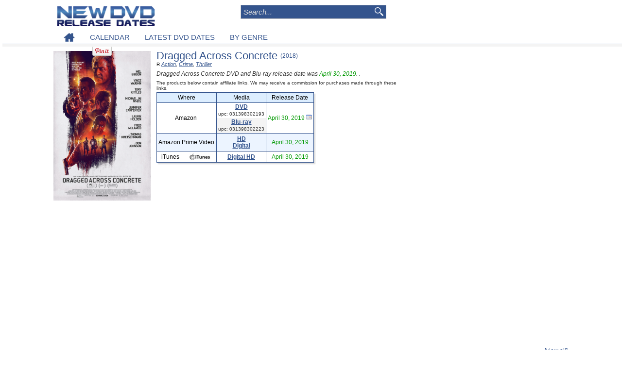

--- FILE ---
content_type: text/html; charset=UTF-8
request_url: https://www.newdvdreleasedates.com/m4548/dragged-across-concrete-dvd-release-date
body_size: 5674
content:
<!DOCTYPE html>
<html lang='en'>
<head>
<meta charset='utf-8'>
<script src="https://cmp.uniconsent.com/v2/stub.min.js"></script>
<script async src='https://cmp.uniconsent.com/v2/7630b9d730/cmp.js'></script>
<script type="text/javascript">
window.googletag = window.googletag || {};
window.googletag.cmd = window.googletag.cmd || [];
window.googletag.cmd.push(function () {
    window.googletag.pubads().enableAsyncRendering();
    window.googletag.pubads().disableInitialLoad();
});
(adsbygoogle = window.adsbygoogle || []).pauseAdRequests = 1;
</script>
<script>
__tcfapi("addEventListener", 2, function(tcData, success) {
    if (success && tcData.unicLoad  === true) {
        if(!window._initAds) {
            window._initAds = true;
            
	    var script = document.createElement('script');
            script.async = true;
            script.src = '//dsh7ky7308k4b.cloudfront.net/publishers/newdvdreleasedatescom_new.min.js';
            document.head.appendChild(script);

             var script = document.createElement("script");
             script.async = true;
             script.src = "https://pagead2.googlesyndication.com/pagead/js/adsbygoogle.js";
             document.head.appendChild(script);

            var script = document.createElement('script');
            script.async = true;
            script.src = '//btloader.com/tag?o=5184339635601408&upapi=true';
            document.head.appendChild(script);			
        }
    }
});
</script>
<title>Dragged Across Concrete DVD Release Date | Redbox, Netflix, iTunes, Amazon</title>
<meta name='description' content='When does Dragged Across Concrete come out on DVD and Blu-ray? DVD and Blu-ray release date set for April 30, 2019. Also Dragged Across Concrete Redbox, Netflix, and iTunes release dates.  When two overconfident and power-hungry cops suddenly find that they&amp;#03...'/>
<link rel='stylesheet' type='text/css' href='/css/common.css'/>
<link rel='canonical' href='https://www.newdvdreleasedates.com/m4548/dragged-across-concrete-dvd-release-date'/>
<link rel="icon" type="image/png" sizes="32x32" href="/favicon-32x32.png"><link rel="icon" type="image/png" sizes="96x96" href="/favicon-96x96.png"><link rel="icon" type="image/png" sizes="16x16" href="/favicon-16x16.png"><link rel="icon" type="image/png" sizes="16x16" href="/favicon.ico"><meta name="viewport" content="initial-scale=1, width=device-width"><meta name="p:domain_verify" content="949d95883d6c05861bce5d6eaff3982a"/>
<meta property='og:title' content='Dragged Across Concrete DVD Release Date | Redbox, Netflix, iTunes, Amazon'/>
<meta property='og:site_name' content='New DVD Release Dates'/>
<meta property='og:locale' content='en_US'/>
<meta property="og:type" content="website" />
<meta property='og:url' content='https://www.newdvdreleasedates.com/m4548/dragged-across-concrete-dvd-release-date'/>
<meta property='og:image' content='https://www.newdvdreleasedates.com/images/posters/dragged-across-concrete-2018-01.jpg'/>
<meta property='og:video' content='https://www.youtube.com/v/2p5pdWyyZoc'/>
<meta property='og:description' content='When two overconfident and power-hungry cops suddenly find that they&#039;re the latest casualty in the viral video craze, they are suspended from the force. As the investigation into their case drags on, they quickly realize that they&#039;re going to have to take matters into their own hands if they&#039;re going to vindicate themselves. But their quick little foray into the underworld suddenly devolves into something a whole lot more sinister-and they might not be able to stop it.'/>
<link rel='image_src' href='/images/posters/dragged-across-concrete-2018-01.jpg' />
</head><body><script src="https://ajax.googleapis.com/ajax/libs/jquery/1.11.2/jquery.min.js"></script><script async src="/js/script.js"></script>
<script async src="/js/jquery.jcarousel.min.js"></script>
<script>var pinterestbase = '//pinterest.com/pin/create/button/?url=https%3A%2F%2Fwww.newdvdreleasedates.com%2F%2Fm4548%2Fdragged-across-concrete-dvd-release-date&description=Dragged+Across+Concrete&media='</script><div id='header-cont'><div id='header' class='width'><a href='/'><img id='logo' src='/images/newdvd200.png'  alt=''/></a><div id='logoright'><div id="search"><form action="/search" name="search" method="post"><input class="box" type="text" placeholder="Search..." name="ss" maxlength="50" autocomplete="off" onkeydown="keyboardNav(event)" onkeyup="ajaxSearch(event, this.value)" /><input class='image' type='image' src='/images/searchglass.png' alt='search' /><div id='ajaxsearch'></div></form></div>
</div><div id='nav' class='width'><ul>
<li><a href='/'><img src='/images/home.png' alt='New DVD Release Dates'></a></li><li><a href='/new-dvd-releases-january-2026'>CALENDAR</a></li><li><a href='/latest-dvd-dates'>LATEST DVD DATES</a></li><li><a href='/best-action-movies'>BY GENRE</a></li></ul></div>
</div></div><div id='colcontainer' class='width clear'><div id='leftcolumn'><div id='movie' itemscope itemtype='https://schema.org/Movie'><div class="pinblock"><a id='pinit' target='_blank' href='//pinterest.com/pin/create/button/?url=https%3A%2F%2Fwww.newdvdreleasedates.com%2F%2Fm4548%2Fdragged-across-concrete-dvd-release-date&amp;description=Dragged+Across+Concrete+DVD+Release+Date&amp;media=https%3A%2F%2Fwww.newdvdreleasedates.com%2F%2Fimages%2Fposters%2Fdragged-across-concrete-2018-01.jpg'><img src='//assets.pinterest.com/images/pidgets/pin_it_button.png' alt='' /></a><img class='mimg' src='/images/posters/dragged-across-concrete-2018-01.jpg' id='poster' itemprop='image' alt='Dragged Across Concrete poster' /></div><div id='movieinfo'><div id='title'><h1><span itemprop='name'>Dragged Across Concrete</span> <span class='year'>(2018) </span></h1></div><div class='movieextra'><span class='mpaa' itemprop='contentRating'> R </span><span class='genre'> <a href='/best-action-movies'><span itemprop='genre'>Action</span></a>, <a href='/best-crime-movies'><span itemprop='genre'>Crime</span></a>, <a href='/best-thriller-movies'><span itemprop='genre'>Thriller</span></a> </span></div><div class='reldatetext'>Dragged Across Concrete DVD and Blu-ray  release date  was <span class='reldate past'>April 30, 2019</span>. .</div><div style='font-size:10px;margin-bottom:3px;color:#333;'>The products below contain affiliate links. We may receive a commission for purchases made through these links.</div><div id='store'><table><tr><th colspan='2' class='firstcol pad'>Where<th>Media<th>Release Date</tr><tr><td colspan='2' class='norborder'><span class='name'>Amazon</span></td><td><div class='disc '><div class='disctype'><a href='https://www.amazon.com/dp/ASIN/B07PXN4NN4/?tag=newdvdreleasedates-20' rel='nofollow' >DVD</a></div><div class='smallnone upc '>upc: 031398302193 </div></div><div class='disc shade'><div class='disctype'><a href='https://www.amazon.com/dp/ASIN/B07PYJ4FGF/?tag=newdvdreleasedates-20' rel='nofollow' >Blu-ray</a></div><div class='smallnone upc '>upc: 031398302223 </div></div><td class='pad'><span class='reldate past'><span class='smallnone'>April 30, 2019</span><span class='smallyes'>Apr 30, 2019</span></span> <a href='/new-dvd-releases-april-2019#week18'><img src='/images/calendar_icon.jpg' alt='calendar'/></a> </tr><tr><td colspan='2' class='norborder pad'><span class='name'>Amazon Prime Video</span></td><td class='pad'><div class='disc '><div class='disctype'><a href='https://www.amazon.com/dp/ASIN/B07PPC64Z3/?tag=streamdates-20' rel='nofollow' >HD Digital</a></div></div><td class='pad'><span class='reldate past'><span class='smallnone'>April 30, 2019</span><span class='smallyes'>Apr 30, 2019</span></span></tr><tr><td class='norborder pad'><span class='name'>iTunes</span><td class='nolborder'><div class='affiliate'><img src='/images/itunes.jpg' alt='itunes'></div><td class='pad'><a href='https://itunes.apple.com/us/movie/dragged-across-concrete/id1454342398?at=11lNwM' rel='nofollow'><span class='smallnone'>Digital HD</span></a><td class='pad'><span class='reldate past'><span class='smallnone'>April 30, 2019</span><span class='smallyes'>Apr 30, 2019</span></span></table></div></div><div style='margin-top:15px; margin-bottom:15px;text-align:center;'>
<!-- newdvd-footer-responsive -->
<ins class="adsbygoogle"
     style="display:block"
     data-ad-client="ca-pub-7416452962118425"
     data-ad-slot="3114644975"
     data-ad-format="auto"></ins>
<script>
(adsbygoogle = window.adsbygoogle || []).push({});
</script></div><div class='tab'>POSTERS</div><div class='tabsep'></div><br/><div class='jcarousel-wrapper'><div class='jcarousel'><ul><li><a href='/images/posters/large/dragged-across-concrete-2018-01.jpg' rel='prettyPhoto' title='Dragged Across Concrete' ><img u='image' class='thumb' src='/images/posters/thumbs/dragged-across-concrete-2018-01.jpg' title='Dragged Across Concrete' alt='Dragged Across Concrete Poster' ></a></li><li><a href='/images/posters/large/dragged-across-concrete-2018-02.jpg' rel='prettyPhoto' title='Dragged Across Concrete' ><img u='image' class='thumb' src='/images/posters/thumbs/dragged-across-concrete-2018-02.jpg' title='Dragged Across Concrete' alt='Dragged Across Concrete Poster' ></a></li><li><a href='/images/posters/large/dragged-across-concrete-2018-03.jpg' rel='prettyPhoto' title='Dragged Across Concrete' ><img u='image' class='thumb' src='/images/posters/thumbs/dragged-across-concrete-2018-03.jpg' title='Dragged Across Concrete' alt='Dragged Across Concrete Poster' ></a></li><li><a href='/images/posters/large/dragged-across-concrete-2018-04.jpg' rel='prettyPhoto' title='Dragged Across Concrete' ><img u='image' class='thumb' src='/images/posters/thumbs/dragged-across-concrete-2018-04.jpg' title='Dragged Across Concrete' alt='Dragged Across Concrete Poster' ></a></li><li><a href='/images/posters/large/dragged-across-concrete-2018.jpg' rel='prettyPhoto' title='Dragged Across Concrete' ><img u='image' class='thumb' src='/images/posters/thumbs/dragged-across-concrete-2018.jpg' title='Dragged Across Concrete' alt='Dragged Across Concrete Poster' ></a></li></ul></div><a href="#" class="jcarousel-control-prev">&lsaquo;</a>
        <a href="#" class="jcarousel-control-next">&rsaquo;</a>
        <p class="jcarousel-pagination"></p></div><br/><br/><div class='tab'>TRAILER</div><div class='tabsep'></div><br/><div id='trailer'><iframe class='traileriframe' itemprop='trailer' src='https://www.youtube.com/embed/2p5pdWyyZoc' allowfullscreen></iframe></div><br/><div class='tab'>MOVIE DETAILS</div><div class='tabsep'></div><div id='summary'><span class='label'>Starring: </span><span class='value'><a href='/p4080/mel-gibson'>Mel Gibson</a>, <a href='/p3821/vince-vaughn'>Vince Vaughn</a>, <a href='/p14230/tory-kittles'>Tory Kittles</a></span><br/><span class='label'>Director: </span><span class='value'><a href='/p5079/s-craig-zahler'>S. Craig Zahler</a></span><br/><span class='label'>Writer: </span><span class='value'><a href='/p5079/s-craig-zahler'>S. Craig Zahler</a></span><br/><span class='label'>In Theaters: </span><span class='value'>March 22, 2019</span><br/><span class='label'>Runtime: </span><span class='value'>159 min</span><br/><a class='value rating' itemprop='sameAs' href='http://www.imdb.com/title/tt6491178/' rel='nofollow' target='_blank' title='IMDB Rating'><img class='icon' src='/images/imdb.png' alt='' title='IMDB Rating'/> 6.9</a><div id='story' itemprop='description'>When two overconfident and power-hungry cops suddenly find that they're the latest casualty in the viral video craze, they are suspended from the force. As the investigation into their case drags on, they quickly realize that they're going to have to take matters into their own hands if they're going to vindicate themselves. But their quick little foray into the underworld suddenly devolves into something a whole lot more sinister-and they might not be able to stop it.</div></div></div><div id='maincommon'><div class='adpub'><!-- Ad Tag: 300x250 -->
<!-- /8095840/.2_A.34890.4_newdvdreleasedates.com_tier1 -->
<div id='div-gpt-ad-1534410464296-0'>
</div>
<!-- Ad Tag: 728x90 -->
<!-- /8095840/.2_A.34889.3_newdvdreleasedates.com_tier1 -->
<div id='div-gpt-ad-1534410427044-0'>
</div>
</div><div class='tab'>MOST POPULAR DVD RELEASES</div><div class='tabsep'></div><div class='topdvds'><table><tr><td>1) <td><a href='/m1245/avatar-fire-and-ash-dvd-release-date'>Avatar: Fire and Ash</a></tr><tr><td>2) <td><a href='/m8673/demon-slayer-kimetsu-no-yaiba-infinity-castle-dvd-release-date'>Demon Slayer: Kimetsu no Yaiba Infinity Castle</a></tr><tr><td>3) <td><a href='/m8553/dracula-dvd-release-date'>Dracula</a></tr><tr><td>4) <td><a href='/m7754/zootopia-2-dvd-release-date'>Zootopia 2</a></tr><tr><td>5) <td><a href='/m7015/mothering-sunday-dvd-release-date'>Mothering Sunday</a></tr><tr><td>6) <td><a href='/m8636/kpop-demon-hunters-dvd-release-date'>KPop Demon Hunters</a></tr><tr><td>7) <td><a href='/m8539/honey-dont-dvd-release-date'>Honey Don't!</a></tr><tr><td>8) <td><a href='/m8449/anaconda-dvd-release-date'>Anaconda</a></tr><tr><td>9) <td><a href='/m8354/the-spongebob-movie-search-for-squarepants-dvd-release-date'>The SpongeBob Movie: Search for SquarePants</a></tr><tr><td>10) <td><a href='/m8728/sarahs-oil-dvd-release-date'>Sarah's Oil</a></tr></table></div><div class='topdvds'><table><tr><td>11) <td><a href='/m4196/now-you-see-me-now-you-dont-dvd-release-date'>Now You See Me: Now You Don't</a></tr><tr><td>12) <td><a href='/m5549/maze-dvd-release-date'>Maze</a></tr><tr><td>13) <td><a href='/m8707/nuremberg-dvd-release-date'>Nuremberg</a></tr><tr><td>14) <td><a href='/m8745/hamnet-dvd-release-date'>Hamnet</a></tr><tr><td>15) <td><a href='/m4983/an-ordinary-man-dvd-release-date'>An Ordinary Man</a></tr><tr><td>16) <td><a href='/m8737/blue-moon-dvd-release-date'>Blue Moon</a></tr><tr><td>17) <td><a href='/m8509/the-housemaid-dvd-release-date'>The Housemaid</a></tr><tr><td>18) <td><a href='/m8736/rental-family-dvd-release-date'>Rental Family</a></tr><tr><td>19) <td><a href='/m8741/hunting-season-dvd-release-date'>Hunting Season</a></tr><tr><td>20) <td><a href='/m1244/avatar-the-way-of-water-dvd-release-date'>Avatar: The Way of Water</a></tr></table></div><div class='topdvds'><table><tr><td>21) <td><a href='/m8312/predator-badlands-dvd-release-date'>Predator: Badlands</a></tr><tr><td>22) <td><a href='/m7493/past-lives-dvd-release-date'>Past Lives</a></tr><tr><td>23) <td><a href='/m8311/wicked-for-good-dvd-release-date'>Wicked: For Good</a></tr><tr><td>24) <td><a href='/m7649/tron-ares-dvd-release-date'>Tron: Ares</a></tr><tr><td>25) <td><a href='/m8501/the-thursday-murder-club-dvd-release-date'>The Thursday Murder Club</a></tr><tr><td>26) <td><a href='/m7019/seal-team-season-5-dvd-release-date'>SEAL Team Season 5</a></tr><tr><td>27) <td><a href='/m8783/charlie-the-wonderdog-dvd-release-date'>Charlie the Wonderdog</a></tr><tr><td>28) <td><a href='/m8756/david-dvd-release-date'>David</a></tr><tr><td>29) <td><a href='/m8083/one-battle-after-another-dvd-release-date'>One Battle After Another</a></tr><tr><td>30) <td><a href='/m8648/greenland-2-migration-dvd-release-date'>Greenland 2: Migration</a></tr></table></div><br/></div>
<script>
  $(document).ready(function(){
    $("a[rel^='prettyPhoto']").prettyPhoto();
  });
</script>
</div><div id='rightcolumn'>
<!-- newdvd-topsidebar-responsive -->
<ins class="adsbygoogle adtopsidebar"
     style="display:block;"
     data-ad-client="ca-pub-7416452962118425"
     data-ad-slot="3545889812"
     data-ad-format="auto"></ins>
<script>
(adsbygoogle = window.adsbygoogle || []).push({});
</script><div id='recent'><div class='tab'>LATEST DVD DATES</div><a class='viewall' href='/latest-dvd-dates'>[view all]</a><div class='tabsep'></div><div class='recentitem'><a href='/m8736/rental-family-dvd-release-date'><img class='thumb' src='/images/posters/thumbs/rental-family-2025.jpg' alt='' title='' /></a><div class='title'><a href='/m8736/rental-family-dvd-release-date'>Rental Family</a><br/><div class='info'><span class='label'>Starring: </span><span class='value'>Brendan Fraser, Takehiro Hira</span><br/></div></div><div class='announcedate'><a href='/new-dvd-releases-february-2026#week08'>Feb 17</a></div><div class='clear'></div></div><div class='recentitem'><a href='/m8737/blue-moon-dvd-release-date'><img class='thumb' src='/images/posters/thumbs/blue-moon-2025.jpg' alt='' title='' /></a><div class='title'><a href='/m8737/blue-moon-dvd-release-date'>Blue Moon</a><br/><div class='info'><span class='label'>Starring: </span><span class='value'>Ethan Hawke, Bobby Cannavale</span><br/></div></div><div class='announcedate'><a href='/new-dvd-releases-january-2026#week04'>Jan 23</a></div><div class='clear'></div></div><div class='recentitem'><a href='/m8780/king-ivory-dvd-release-date'><img class='thumb' src='/images/posters/thumbs/king-ivory-2024.jpg' alt='' title='' /></a><div class='title'><a href='/m8780/king-ivory-dvd-release-date'>King Ivory</a><br/><div class='info'><span class='label'>Starring: </span><span class='value'>James Badge Dale, Ben Foster</span><br/></div></div><div class='announcedate'><a href='/new-dvd-releases-february-2026#week07'>Feb 10</a></div><div class='clear'></div></div><div class='recentitem'><a href='/m8354/the-spongebob-movie-search-for-squarepants-dvd-release-date'><img class='thumb' src='/images/posters/thumbs/the-spongebob-movie-search-for-squarepants-2025-29.jpg' alt='' title='' /></a><div class='title'><a href='/m8354/the-spongebob-movie-search-for-squarepants-dvd-release-date'>The SpongeBob Movie: Search for SquarePants</a><br/><div class='info'><span class='label'>Starring: </span><span class='value'>Tom Kenny, Clancy Brown</span><br/></div></div><div class='announcedate'><a href='/new-dvd-releases-march-2026#week10'>Mar 3</a></div><div class='clear'></div></div><div class='recentitem'><a href='/m8777/the-carpenters-son-dvd-release-date'><img class='thumb' src='/images/posters/thumbs/the-carpenters-son-2025.jpg' alt='' title='' /></a><div class='title'><a href='/m8777/the-carpenters-son-dvd-release-date'>The Carpenter's Son</a><br/><div class='info'><span class='label'>Starring: </span><span class='value'>Nicolas Cage, Noah Jupe</span><br/></div></div><div class='announcedate'><a href='/new-dvd-releases-february-2026#week08'>Feb 17</a></div><div class='clear'></div></div><div class='recentitem'><a href='/m8312/predator-badlands-dvd-release-date'><img class='thumb' src='/images/posters/thumbs/predator-badlands-2025-02.jpg' alt='' title='' /></a><div class='title'><a href='/m8312/predator-badlands-dvd-release-date'>Predator: Badlands</a><br/><div class='info'><span class='label'>Starring: </span><span class='value'>Elle Fanning, Dimitrius Schuster-Koloamatangi</span><br/></div></div><div class='announcedate'><a href='/new-dvd-releases-february-2026#week08'>Feb 17</a></div><div class='clear'></div></div><div class='recentitem'><a href='/m8776/not-without-hope-dvd-release-date'><img class='thumb' src='/images/posters/thumbs/not-without-hope-2025.jpg' alt='' title='' /></a><div class='title'><a href='/m8776/not-without-hope-dvd-release-date'>Not Without Hope</a><br/><div class='info'><span class='label'>Starring: </span><span class='value'>Zachary Levi, Josh Duhamel</span><br/></div></div><div class='announcedate'><a href='/new-dvd-releases-march-2026#week12'>Mar 17</a></div><div class='clear'></div></div><div class='recentitem'><a href='/m4196/now-you-see-me-now-you-dont-dvd-release-date'><img class='thumb' src='/images/posters/thumbs/now-you-see-me-now-you-dont-2025-01.jpg' alt='' title='' /></a><div class='title'><a href='/m4196/now-you-see-me-now-you-dont-dvd-release-date'>Now You See Me: Now You Don't</a><br/><div class='info'><span class='label'>Starring: </span><span class='value'>Jesse Eisenberg, Woody Harrelson</span><br/></div></div><div class='announcedate'><a href='/new-dvd-releases-february-2026#week08'>Feb 17</a></div><div class='clear'></div></div></div><br/><div class="ad" style="padding:15px 0 15px 0;">
<!-- newdvd-bottom-sidebar-responsive -->
<ins class="adsbygoogle"
     style="display:block"
     data-ad-client="ca-pub-7416452962118425"
     data-ad-slot="5357664935"
     data-ad-format="auto"></ins>
<script>
(adsbygoogle = window.adsbygoogle || []).push({});
</script></div></div></div>   
<script>
(function waitGEO() {
    var readyGEO;
    if (window['UnicI'] && window['UnicI'].geo && window['UnicI'].geo !== '-' ) {
        readyGEO = true;
        console.log(window['UnicI'].geo);
        if (window['UnicI'].geo === 'EU') {
            if(document.getElementById("unic-gdpr")) {
              document.getElementById("unic-gdpr").style.display = 'inline';
            }
        }
        if (window['UnicI'].geo === 'CA') {
            if(document.getElementById("unic-ccpa")) {
              document.getElementById("unic-ccpa").style.display = 'inline';
            }
        }
    }
    if (!readyGEO) {
        setTimeout(waitGEO, 200);
    }
})();
</script>
<div id='footer'><br/><a href='/privacy-policy'>Privacy Policy</a><a id='unic-gdpr' onclick='__tcfapi("openunic");return false;' style='display:none;cursor:pointer;'>Change Ad Consent</a>
<a id='unic-ccpa' onclick="window.__uspapi('openunic')" style='display:none;cursor:pointer;'>Do not sell my data</a>
<br/>Copyright (c) 2026 New DVD Release Dates</div><script src="//z-na.amazon-adsystem.com/widgets/onejs?MarketPlace=US&adInstanceId=793f5a18-e5c2-450f-9471-82e025ca7e58"></script></body>
</html>
<!-- 18 13:31-->

--- FILE ---
content_type: text/html; charset=utf-8
request_url: https://www.google.com/recaptcha/api2/aframe
body_size: 266
content:
<!DOCTYPE HTML><html><head><meta http-equiv="content-type" content="text/html; charset=UTF-8"></head><body><script nonce="YSzv3UxpIvm3Ou17ctcaVw">/** Anti-fraud and anti-abuse applications only. See google.com/recaptcha */ try{var clients={'sodar':'https://pagead2.googlesyndication.com/pagead/sodar?'};window.addEventListener("message",function(a){try{if(a.source===window.parent){var b=JSON.parse(a.data);var c=clients[b['id']];if(c){var d=document.createElement('img');d.src=c+b['params']+'&rc='+(localStorage.getItem("rc::a")?sessionStorage.getItem("rc::b"):"");window.document.body.appendChild(d);sessionStorage.setItem("rc::e",parseInt(sessionStorage.getItem("rc::e")||0)+1);localStorage.setItem("rc::h",'1768743119367');}}}catch(b){}});window.parent.postMessage("_grecaptcha_ready", "*");}catch(b){}</script></body></html>